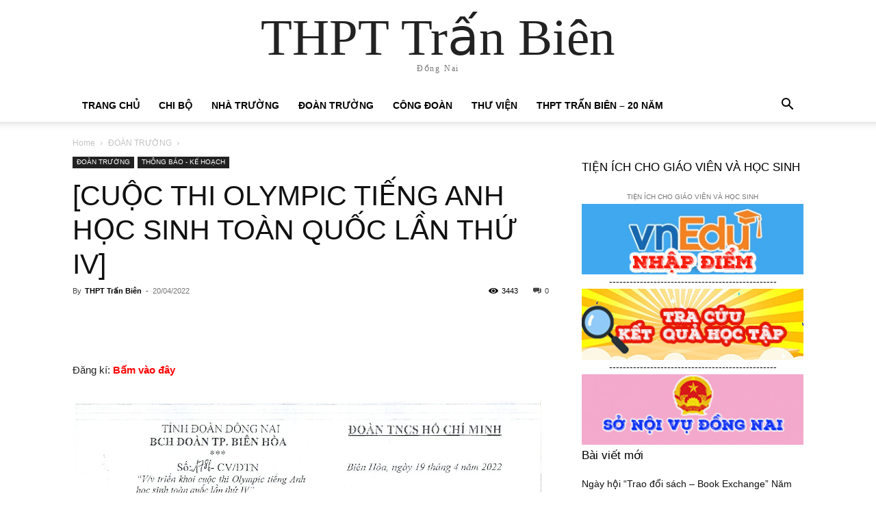

--- FILE ---
content_type: text/html; charset=utf-8
request_url: https://www.google.com/recaptcha/api2/aframe
body_size: 266
content:
<!DOCTYPE HTML><html><head><meta http-equiv="content-type" content="text/html; charset=UTF-8"></head><body><script nonce="pPqlyRDpzUyrdV7tAozcsA">/** Anti-fraud and anti-abuse applications only. See google.com/recaptcha */ try{var clients={'sodar':'https://pagead2.googlesyndication.com/pagead/sodar?'};window.addEventListener("message",function(a){try{if(a.source===window.parent){var b=JSON.parse(a.data);var c=clients[b['id']];if(c){var d=document.createElement('img');d.src=c+b['params']+'&rc='+(localStorage.getItem("rc::a")?sessionStorage.getItem("rc::b"):"");window.document.body.appendChild(d);sessionStorage.setItem("rc::e",parseInt(sessionStorage.getItem("rc::e")||0)+1);localStorage.setItem("rc::h",'1769522775291');}}}catch(b){}});window.parent.postMessage("_grecaptcha_ready", "*");}catch(b){}</script></body></html>